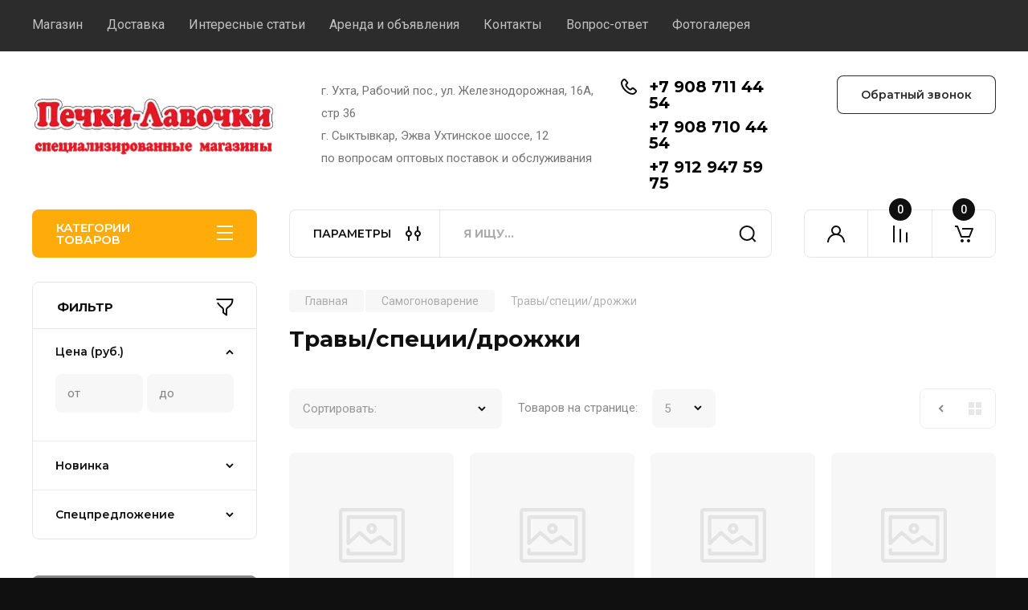

--- FILE ---
content_type: text/css
request_url: https://p-lavochki.com/t/v269/images/css/site_addons.scss.css
body_size: 170
content:
.spec-main-lots__wrap .spec-prod-list .product-item__image a {
  background: none !important; }

.site-footer__mail-link {
  display: inline-block; }

@media (max-width: 767px) {
  .shop-modules__search-input {
    margin: 0 10px;
    border: 2px solid #ccc;
    border-radius: 8px; } }

.main-slider.slider_new_style .main-slider__image_slid {
  background-size: contain; }


--- FILE ---
content_type: text/javascript
request_url: https://counter.megagroup.ru/672e75cd18201b935abedb00bda29b26.js?r=&s=1280*720*24&u=https%3A%2F%2Fp-lavochki.com%2Ffolder%2F181468907&t=%D0%A2%D1%80%D0%B0%D0%B2%D1%8B%2F%D1%81%D0%BF%D0%B5%D1%86%D0%B8%D0%B8%2F%D0%B4%D1%80%D0%BE%D0%B6%D0%B6%D0%B8&fv=0,0&en=1&rld=0&fr=0&callback=_sntnl1768869564850&1768869564850
body_size: 85
content:
//:1
_sntnl1768869564850({date:"Tue, 20 Jan 2026 00:39:24 GMT", res:"1"})